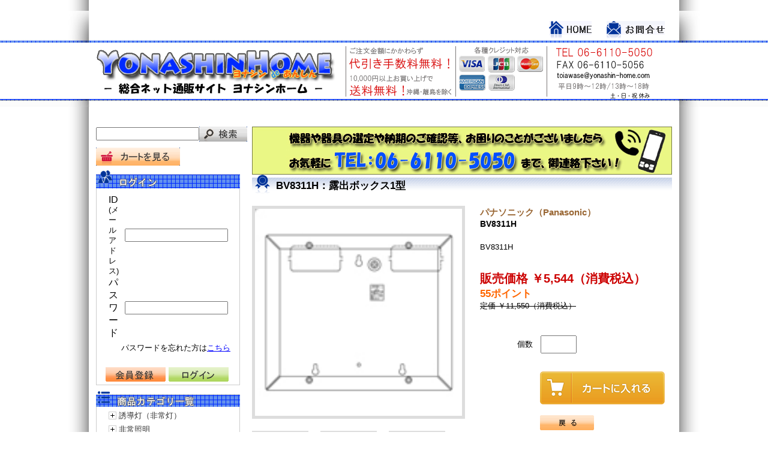

--- FILE ---
content_type: text/html; charset=UTF-8
request_url: https://yonashin-home.com/itemdetail.php?itemid=1200103007
body_size: 6674
content:
﻿﻿<!DOCTYPE html PUBLIC "-//W3C//DTD XHTML 1.0 Transitional//EN" "http://www.w3.org/TR/xhtml1/DTD/xhtml1-transitional.dtd">
<html xmlns="http://www.w3.org/1999/xhtml" lang="ja" xml:lang="ja">
<head>
  <meta http-equiv="Content-Type" content="text/html; charset=utf-8" />
  <title>パナソニック（Panasonic） BV8311H BV8311H：露出ボックス1型</title>
  <meta name="description" content="パナソニック（Panasonic） BV8311H BV8311H：露出ボックス1型,を激安価格で販売提供いたします。,ヨナシンホーム" /> 
  <meta name="Keywords" content="よなしんほーむ,よなしん,ヨナシン,誘導灯,電材,LED誘導灯,非常用照明,電線,照明,分電盤,モジュラジャック,コンセント,ケーブル,ヨシナンホーム,ヨシナン,ヨナシンホーム" /> 
  <meta name="Author" content="ヨナシンホーム" />
  <meta name="copyright" content="2011 ヨナシンホーム" />
  <meta name="ROBOTS" content="noindex" />
  <meta http-equiv="content-style-type" content="text/css" />
  <meta http-equiv="content-script-type" content="text/javascript" />
  <link href="css/common.css" rel="stylesheet" type="text/css" media="all" />
  <link href="css/jquery.fancybox-1.3.4.css" rel="stylesheet" type="text/css" media="screen,print" />

<script type="text/javascript"> 
    /*@cc_on _d=document;eval('var document=_d')@*/
</script>

  <script src="//ajax.googleapis.com/ajax/libs/jquery/1.6.1/jquery.min.js"></script>
  <script type="text/javascript" src="js/jquery.fancybox-1.3.4.pack.js" ></script>
  <script type="text/javascript" src="js/jquery.mousewheel-3.0.4.pack.js" ></script>
  <script type="text/javascript" src="js/jquery.cookie.js" ></script>
  <script type="text/javascript" src="js/bo_common.js"></script>

  <link href="images/common/favicon.ico" rel="shortcut icon" />

<script type="text/javascript">
$(function() {
    var showFlag = false;
    var topBtn = $('#page-top');    
    topBtn.css('bottom', '-100px');
    var showFlag = false;
    //スクロールが100に達したらボタン表示
    $(window).scroll(function () {
        if ($(this).scrollTop() > 100) {
            if (showFlag == false) {
                showFlag = true;
                topBtn.stop().animate({'bottom' : '20px'}, 200); 
            }
        } else {
            if (showFlag) {
                showFlag = false;
                topBtn.stop().animate({'bottom' : '-100px'}, 200); 
            }
        }
    });
    //スクロールしてトップ
    topBtn.click(function () {
        $('body,html').animate({
            scrollTop: 0
        }, 500);
        return false;
    });
});

</script>


<script>
  (function(i,s,o,g,r,a,m){i['GoogleAnalyticsObject']=r;i[r]=i[r]||function(){
  (i[r].q=i[r].q||[]).push(arguments)},i[r].l=1*new Date();a=s.createElement(o),
  m=s.getElementsByTagName(o)[0];a.async=1;a.src=g;m.parentNode.insertBefore(a,m)
  })(window,document,'script','//www.google-analytics.com/analytics.js','ga');

  ga('create', 'UA-2980097-3', 'auto');
  ga('send', 'pageview');

<!-- Googleアナリティクス2017.3.28 -->
  ga('create', 'UA-96328192-1', 'auto', {'name': 'myTracker'});
  ga('myTracker.send', 'pageview');

</script>

<!-- 次のタグを head 要素内または body 終了タグの直前に貼り付けてください -->
<script type="text/javascript" src="https://apis.google.com/js/plusone.js">
  {lang: 'ja'}
</script>
<script type="text/javascript">
  (function () {
    var tagjs = document.createElement("script");
    var s = document.getElementsByTagName("script")[0];
    tagjs.async = true;
    tagjs.src = "//s.yjtag.jp/tag.js#site=w88eiBI";
    s.parentNode.insertBefore(tagjs, s);
  }());
</script>
<noscript>
  <iframe src="//b.yjtag.jp/iframe?c=w88eiBI" width="1" height="1" frameborder="0" scrolling="no" marginheight="0" marginwidth="0"></iframe>
</noscript>



<!-- Yahoo Code for your Conversion Page In your html page, add the snippet and call
yahoo_report_conversion when someone clicks on the phone number link or button. -->
<script type="text/javascript">
    /* <![CDATA[ */
    yahoo_snippet_vars = function() {
        var w = window;
        w.yahoo_conversion_id = 1000236720;
        w.yahoo_conversion_label = "r6-ACPPkmmMQhd79wQM";
        w.yahoo_conversion_value = 0;
        w.yahoo_remarketing_only = false;
    }
    // IF YOU CHANGE THE CODE BELOW, THIS CONVERSION TAG MAY NOT WORK.
    yahoo_report_conversion = function(url) {
        yahoo_snippet_vars();
        window.yahoo_conversion_format = "3";
        window.yahoo_is_call = true;
        var opt = new Object();
        opt.onload_callback = function() {
            if (typeof(url) != 'undefined') {
                window.location = url;
            }
        }
        var conv_handler = window['yahoo_trackConversion'];
        if (typeof(conv_handler) == 'function') {
            conv_handler(opt);
        }
    }
    /* ]]> */
</script>
<script type="text/javascript"
        src="//s.yimg.jp/images/listing/tool/cv/conversion_async.js">
</script>

<!-- Google Tag Manager 20170629-->
<script>(function(w,d,s,l,i){w[l]=w[l]||[];w[l].push({'gtm.start':
new Date().getTime(),event:'gtm.js'});var f=d.getElementsByTagName(s)[0],
j=d.createElement(s),dl=l!='dataLayer'?'&l='+l:'';j.async=true;j.src=
'https://www.googletagmanager.com/gtm.js?id='+i+dl;f.parentNode.insertBefore(j,f);
})(window,document,'script','dataLayer','GTM-K7ZFVRD');</script>
<!-- End Google Tag Manager -->


</head>
<body>
<!-- Google Tag Manager (noscript) -->
<noscript><iframe src="https://www.googletagmanager.com/ns.html?id=GTM-K7ZFVRD"
height="0" width="0" style="display:none;visibility:hidden"></iframe></noscript>
<!-- End Google Tag Manager (noscript) -->

<div id="header">
  <div id="headerBox">
    <div id="hNavi" class="link">
      <ul>
        <li><a href="https://yonashin-home.com/">
         <img src="images/common/hnavi_home.gif" alt="HOME" /></a>
        </li>
        <li><a href="./inquiry.php">
          <img src="images/common/hnavi_contact.gif" alt="お問合せ" />
        </a></li>
      </ul>
    </div>
    <div id="logo">
      <img src="images/common/yonashin_top_logo_new.png" alt="ヨナシンホーム"  usemap="#toppage" >
      <map name="toppage">
      <area shape="rect" coords="1,1,415,99" href="https://yonashin-home.com/" alt="トップページ">
      <area shape="rect" coords="416,1,599,99" href="delivery.php" alt="配送について">
      <area shape="rect" coords="600,1,750,99" href="payment.php" alt="お支払い方法">
      <area shape="rect" coords="751,1,949,99" href="inquiry.php" alt="お問い合わせ">
　　　</map>
</div>
</div>
</div>

<div id="contents">
	
<div id="side">

<form action="./itemlist.php" method="get"><table>
<tr>
<td>
<input type="text" name="searchword" id="searchword" class="searchText" value="" />
</td>
<td>
<input id="searchBtn" type="submit" value="" />
</td>
</tr>
</table>
</form>
<div id="headerCartBtn">
<a href="./orderlist.php">
<img src="images/common/hnavi_cart_btn.gif" />
カートへ
</a>
</div>
<br />
<h2><img src="https://yonashin-home.com/images/common/side_login_title.gif" alt="ログイン" /></h2>
<div id="sideLogin">
	<form action="https://yonashin-home.com/webapps/modules/usermember/um_login.php" id="loginform" method="POST">
		<table>
			<tr>
				<th>ID<br /><span style="font-size:0.8em;">(メールアドレス)</span></th>
				<td><input type="text" name="useracc" id="useracc" value="" /></td>
			</tr>
			<tr>
				<th>パスワード</th>
				<td><input type="password" name="userpass" id="userpass" value="" /></td>
			</tr>
		</table>

		<p class="right">パスワードを忘れた方は<a href="forgotpass.php">こちら</a></p>

<br />
		<ul class="clearfix">
			<li>
				<a href="https://yonashin-home.com/webapps/modules/usermember/um_register.php"><input id="torokuBtn" type="button" value="" /></a>
			</li>
			<li class="last link">
				<input id="loginBtn" type="submit" value="" />
			</li>
		</ul>
	</form>
</div>
<script type="text/javascript">
$('#loginform').submit(function(){
    var err = 0;
    err += checkInputData("#useracc", $("#useracc").val());
    err += checkInputData("#userpass", $("#userpass").val());
    if(err > 0) {
        winAlert("アカウント情報を入力して下さい");
        return false;
    }
    return true;
});
$("#torokuBtn").click(function(){
    location.href = "https://yonashin-home.com/webapps/modules/usermember/um_register.php";
});
</script>
  <h2><img src="images/common/side_item_title.gif" alt="商品カテゴリー一覧" /></h2>
  <div id="sideCate">
    <div class="sideCateList" id="tagmn">
      <ul>
<li><img src="images/common/plus.gif" class="iconplus" onclick="insertTagTree('誘導灯（非常灯）', 'c871a57b5fb2e48e6ce82cef7c16c463');"/><a href="./itemlist.php?tag=誘導灯（非常灯）">誘導灯（非常灯）</a>&nbsp;<div id="c871a57b5fb2e48e6ce82cef7c16c463" class="tagidname" ><input type="hidden" id="tidc871a57b5fb2e48e6ce82cef7c16c463" value="誘導灯（非常灯）" /></div></li>
<li><img src="images/common/plus.gif" class="iconplus" onclick="insertTagTree('非常照明', '99e285c9e37aea82005d6b49b1e17f6a');"/><a href="./itemlist.php?tag=非常照明">非常照明</a>&nbsp;<div id="99e285c9e37aea82005d6b49b1e17f6a" class="tagidname" ><input type="hidden" id="tid99e285c9e37aea82005d6b49b1e17f6a" value="非常照明" /></div></li>
<li><img src="images/common/plus.gif" class="iconplus" onclick="insertTagTree('安全標識', 'fd4452842de332a442bc1f06e0937ad5');"/><a href="./itemlist.php?tag=安全標識">安全標識</a>&nbsp;<div id="fd4452842de332a442bc1f06e0937ad5" class="tagidname" ><input type="hidden" id="tidfd4452842de332a442bc1f06e0937ad5" value="安全標識" /></div></li>
<li><img src="images/common/plus.gif" class="iconplus" onclick="insertTagTree('自動火災報知設備', 'b6d38e35aa1b0870a59ec21f3fd14214');"/><a href="./itemlist.php?tag=自動火災報知設備">自動火災報知設備</a>&nbsp;<div id="b6d38e35aa1b0870a59ec21f3fd14214" class="tagidname" ><input type="hidden" id="tidb6d38e35aa1b0870a59ec21f3fd14214" value="自動火災報知設備" /></div></li>
<li><img src="images/common/plus.gif" class="iconplus" onclick="insertTagTree('住宅用火災警報器', '52811a29eae9509c20bd81cc18dd04d3');"/><a href="./itemlist.php?tag=住宅用火災警報器">住宅用火災警報器</a>&nbsp;<div id="52811a29eae9509c20bd81cc18dd04d3" class="tagidname" ><input type="hidden" id="tid52811a29eae9509c20bd81cc18dd04d3" value="住宅用火災警報器" /></div></li>
<li><img src="images/common/plus.gif" class="iconplus" onclick="insertTagTree('分電盤', '14e64fc0ad4651022b07b2ae80718e50');"/><a href="./itemlist.php?tag=分電盤">分電盤</a>&nbsp;<div id="14e64fc0ad4651022b07b2ae80718e50" class="tagidname" ><input type="hidden" id="tid14e64fc0ad4651022b07b2ae80718e50" value="分電盤" /></div></li>
<li><img src="images/common/plus.gif" class="iconplus" onclick="insertTagTree('電設資材', 'db17acab851e6956d6c8a122c8fc5404');"/><a href="./itemlist.php?tag=電設資材">電設資材</a>&nbsp;<div id="db17acab851e6956d6c8a122c8fc5404" class="tagidname" ><input type="hidden" id="tiddb17acab851e6956d6c8a122c8fc5404" value="電設資材" /></div></li>
<li><img src="images/common/plus.gif" class="iconplus" onclick="insertTagTree('電線・ケーブル', 'fcc12ecf06d1b4633bee59a810f23c4d');"/><a href="./itemlist.php?tag=電線・ケーブル">電線・ケーブル</a>&nbsp;<div id="fcc12ecf06d1b4633bee59a810f23c4d" class="tagidname" ><input type="hidden" id="tidfcc12ecf06d1b4633bee59a810f23c4d" value="電線・ケーブル" /></div></li>
<li><img src="images/common/plus.gif" class="iconplus" onclick="insertTagTree('配線モール類（マサル工業etc', '3efe3ebb36d6cb2673a6fd4442186e9f');"/><a href="./itemlist.php?tag=配線モール類（マサル工業etc">配線モール類（マサル工業etc</a>&nbsp;<div id="3efe3ebb36d6cb2673a6fd4442186e9f" class="tagidname" ><input type="hidden" id="tid3efe3ebb36d6cb2673a6fd4442186e9f" value="配線モール類（マサル工業etc" /></div></li>
<li><img src="images/common/plus.gif" class="iconplus" onclick="insertTagTree('電気資材', '1db697bcdaed5e92242996310688da42');"/><a href="./itemlist.php?tag=電気資材">電気資材</a>&nbsp;<div id="1db697bcdaed5e92242996310688da42" class="tagidname" ><input type="hidden" id="tid1db697bcdaed5e92242996310688da42" value="電気資材" /></div></li>
<li><img src="images/common/plus.gif" class="iconplus" onclick="insertTagTree('日東工業（NITO）製品', 'd16b4b378c55eac1e543bb5b8522c598');"/><a href="./itemlist.php?tag=日東工業（NITO）製品">日東工業（NITO）製品</a>&nbsp;<div id="d16b4b378c55eac1e543bb5b8522c598" class="tagidname" ><input type="hidden" id="tidd16b4b378c55eac1e543bb5b8522c598" value="日東工業（NITO）製品" /></div></li>
<li><img src="images/common/plus.gif" class="iconplus" onclick="insertTagTree('照明器具', '6f95d26e42ce7d07ece3f82687733d10');"/><a href="./itemlist.php?tag=照明器具">照明器具</a>&nbsp;<div id="6f95d26e42ce7d07ece3f82687733d10" class="tagidname" ><input type="hidden" id="tid6f95d26e42ce7d07ece3f82687733d10" value="照明器具" /></div></li>
<li><img src="images/common/plus.gif" class="iconplus" onclick="insertTagTree('空調・換気扇', '778283328945078d793b4508f8970548');"/><a href="./itemlist.php?tag=空調・換気扇">空調・換気扇</a>&nbsp;<div id="778283328945078d793b4508f8970548" class="tagidname" ><input type="hidden" id="tid778283328945078d793b4508f8970548" value="空調・換気扇" /></div></li>
<li><img src="images/common/plus.gif" class="iconplus" onclick="insertTagTree('換気部材（ユニックスなど', 'bfdc637647d29129b3a98d058e877c56');"/><a href="./itemlist.php?tag=換気部材（ユニックスなど">換気部材（ユニックスなど</a>&nbsp;<div id="bfdc637647d29129b3a98d058e877c56" class="tagidname" ><input type="hidden" id="tidbfdc637647d29129b3a98d058e877c56" value="換気部材（ユニックスなど" /></div></li>
<li><img src="images/common/minus.gif" class="iconminus" /><a href="./itemlist.php?tag=内外電機製品">内外電機製品</a>&nbsp;<div id="3161e12db0d95b50393c935cf332e1ab" class="tagidname" ><input type="hidden" id="tid3161e12db0d95b50393c935cf332e1ab" value="内外電機製品" /></div></li>
<li><img src="images/common/plus.gif" class="iconplus" onclick="insertTagTree('ビジネスホン', 'fb5bd8c88f6db2d4df8f8ca3c178fa49');"/><a href="./itemlist.php?tag=ビジネスホン">ビジネスホン</a>&nbsp;<div id="fb5bd8c88f6db2d4df8f8ca3c178fa49" class="tagidname" ><input type="hidden" id="tidfb5bd8c88f6db2d4df8f8ca3c178fa49" value="ビジネスホン" /></div></li>
<li><img src="images/common/plus.gif" class="iconplus" onclick="insertTagTree('通信関連', '08a919a9d9e7c03e1078077794047ed1');"/><a href="./itemlist.php?tag=通信関連">通信関連</a>&nbsp;<div id="08a919a9d9e7c03e1078077794047ed1" class="tagidname" ><input type="hidden" id="tid08a919a9d9e7c03e1078077794047ed1" value="通信関連" /></div></li>
<li><img src="images/common/plus.gif" class="iconplus" onclick="insertTagTree('タカコム（TAKACOM）製品', '4ac717fb53d6f9d2f6fd3894c920fe89');"/><a href="./itemlist.php?tag=タカコム（TAKACOM）製品">タカコム（TAKACOM）製品</a>&nbsp;<div id="4ac717fb53d6f9d2f6fd3894c920fe89" class="tagidname" ><input type="hidden" id="tid4ac717fb53d6f9d2f6fd3894c920fe89" value="タカコム（TAKACOM）製品" /></div></li>
<li><img src="images/common/plus.gif" class="iconplus" onclick="insertTagTree('ドアホン', 'e53d4f693144a490d4be0644c08c3c40');"/><a href="./itemlist.php?tag=ドアホン">ドアホン</a>&nbsp;<div id="e53d4f693144a490d4be0644c08c3c40" class="tagidname" ><input type="hidden" id="tide53d4f693144a490d4be0644c08c3c40" value="ドアホン" /></div></li>
<li><img src="images/common/plus.gif" class="iconplus" onclick="insertTagTree('ネットワークカメラ・監視カメラ', 'e06944529840a92df57db8ff181f934d');"/><a href="./itemlist.php?tag=ネットワークカメラ・監視カメラ">ネットワークカメラ・監視カメラ</a>&nbsp;<div id="e06944529840a92df57db8ff181f934d" class="tagidname" ><input type="hidden" id="tide06944529840a92df57db8ff181f934d" value="ネットワークカメラ・監視カメラ" /></div></li>
</ul>

    </div>
  </div>

</div>
<script type="text/javascript">
/**
 * 
 */
$(document).ready(function(){
viewDefaultTagTree();
});
</script>
	
	<div id="main">
<p>
<a href="tel:0661105050" onclick="goog_report_conversion('tel:0661105050');yahoo_report_conversion(undefined);return false;"><img src="images/odenwa2.jpg" alt="お困りの際はお電話下さい！"></a>
</p>

<div id="itemBox">
        <h1>BV8311H：露出ボックス1型</h1>
        <div id="itemL">
            <div id="itemImg"><a id="simg0" class="iteiimg" rel="group1" href="https://yonashin-home.com/img-bousaikantiki/BV8311H.jpg"><img src="https://yonashin-home.com/img-bousaikantiki/BV8311H.jpg" alt="商品イメージ" width="345"/></a></div>
            <ul class="clearfix">
                <li id="thumImg01"><a id="simg1" class="iteiimg" rel="group1" href="https://yonashin-home.com/img-bousaikantiki/BV8311H-s.jpg"><img src="https://yonashin-home.com/img-bousaikantiki/BV8311H-s.jpg"  height="90px"  alt="商品イメージ1" /></a></li>
                <li id="thumImg02"><a id="simg2" class="iteiimg" rel="group1" href="./images/no image_s.gif"><img src="./images/no image_s.gif"  alt="商品イメージ2" /></a></li>
                <li id="thumImg03"><a id="simg3" class="iteiimg" rel="group1" href="./images/no image_s.gif"><img src="./images/no image_s.gif"  alt="商品イメージ3" /></a></li>
            </ul>
        </div>
        <div id="itemR">
            <p class="brand">パナソニック（Panasonic）</p>
            <p class="hinban">BV8311H</p>
            <p class="comment">
BV8311H
</p>
            <span class="kakaku">販売価格 ￥5,544（消費税込）</span><br /><span class="point">55ポイント</span><br /><span class="teika">定価 ￥11,550（消費税込）</span>
            <form id="itemform1200103007" action="" method="POST">
            <div id="itemKosuu" >個数　<input type="text" id="piece1200103007" name="piece1200103007" value="" /></div>
            <div id="itemForm">
                <input class="itemCartBtn" id="orderpb1200103007" type="button" value=""  /><br />
                <!-- <input class="itemBackBtn" type="button" id="back" value="戻る" onClick="location.href='./itemlist.php?page=1'"> -->
                <input class="itemBackBtn" type="button" id="back" value="戻る" onClick="history.back();">
                <input type="hidden" id="itemid" name="itemid" value="1200103007">
            </div>
                </form>
                <br /><span style="font-size: 1.2em;color: #ff0000;">※この商品の取付には電気工事が必要です。</span>&nbsp;&nbsp;<br />
        </div>
</div>
<script type="text/javascript">
$(document).ready(function() {
    $("a#simg0").fancybox();
    $("a#simg1").fancybox();
    $("a#simg2").fancybox();
    $("a#simg3").fancybox();
    $("a.iteiimg").fancybox();
});

$("#estimatepb1200103007").click(function(){
    var err=0;
	//
	$("#piece1200103007").val(double2singlecode($("#piece1200103007").val()));
	//
    err += checkInputData("#piece1200103007", $("#piece1200103007").val());
    err += checkNumeric("#piece1200103007", $("#piece1200103007").val());
    if(err>0) {
        winAlert("正しく半角にて個数を入力して下さい");
    } else {
        $("#itemform1200103007").attr("action", "./webapps/modules/order/order_put_cart.php?type=e");
        $("#itemform1200103007").submit();
    }
});

$("#orderpb1200103007").click(function(){
    var err=0;
    err += checkInputData("#piece1200103007", $("#piece1200103007").val());
    err += checkNumeric("#piece1200103007", $("#piece1200103007").val());
    if(err>0) {
        winAlert("正しく半角にて個数を入力して下さい");
    } else {
        $("#itemform1200103007").attr("action", "./webapps/modules/order/order_put_cart.php?type=o");
        $("#itemform1200103007").submit();
    }
});
</script><br />



		<!--
		<div id="kanrenCateBox">	
			<h3 class="bg">関連するカテゴリ</h3>
			<ul class="clearfix">
				<li><a href="#">洋風シーリングライト</a></li>
				<li><a href="#">洋風ダウンライト</a></li>
				<li><a href="#">洋風ブラケット</a></li>
				<li><a href="#">和風シーリングライト</a></li>
				<li><a href="#">洋風ペンダント</a></li>
				<li><a href="#">洋風スタンド</a></li>
			</ul>
		</div>--><!--//#kanrenCateBox-->
		

	</div><!--//#main-->
	
</div><!--//#contents-->


<div id="footer"> 
  <div id="footerBox"> 
    <p id="copy">copyright&copy; 2011 ヨナシンホーム All Rights Reserved.(運営会社 株式会社fuel【フューエル】)</p>
    <div id="fNavi">
      <ul>
        <li><a href="./commerce.php">特定商取引法に基づく表記</a></li>
        <li><a href="./payment.php">お支払い方法</a></li>
        <li><a href="./delivery.php">配送について</a></li>
        <li><a href="./privacy.php">プライバシーポリシー</a></li>
        <li><a href="https://www.yonashin-home.net" target="_blank">新サイト</a></li>
        <li><a href="https://www.yonashin-home.net/blog" target="_blank">情報ブログ</a></li>
      </ul>
    </div>
<p id="page-top"><a href="#wrap">PAGE TOP</a></p>
  </div>
</div>

<!-- Yahoo Code for your Target List -->
<script type="text/javascript">
/* <![CDATA[ */
var yahoo_ss_retargeting_id = 1000236720;
var yahoo_sstag_custom_params = window.yahoo_sstag_params;
var yahoo_ss_retargeting = true;
/* ]]> */
</script>
<script type="text/javascript" src="//s.yimg.jp/images/listing/tool/cv/conversion.js">
</script>
<noscript>
<div style="display:inline;">
<img height="1" width="1" style="border-style:none;" alt="" src="//b97.yahoo.co.jp/pagead/conversion/1000236720/?guid=ON&script=0&disvt=false"/>
</div>
</noscript>
</body>
</html>
<!-- -->

--- FILE ---
content_type: text/css
request_url: https://yonashin-home.com/css/common.css
body_size: 5360
content:
@media screen and (min-width: 641px){
@charset "utf-8";

/* *****************************************
/*+  リセット・基本セッティング  +**********
/***************************************** */

* {
	margin: 0;
	padding: 0;
}
html, body {
	background:url(../images/common/contents_bg.jpg) repeat-y center;
	height: 100%;
	color: #000;
        width:100%;
	text-align: center;
        -webkit-text-size-adjust: 100%;
}
@media screen and (max-width: 380px){
　img {
　　width:100%;
　}
  body{
    width:100%;
  }
}
body,
input,
select,
textarea {
	font: 13px/1.4 "ヒラギノ角ゴ Pro W3", "Hiragino Kaku Godthic Pro W3", HiraKakuPro-W3, Osaka, "ＭＳ Ｐゴシック", sans-serif;
}
html {
	overflow-y: scroll;
}
img {
	border: none;
	vertical-align: bottom;
}
table {
	border-collapse:collapse;
}
th {
	text-align: left;
	vertical-align: top;
	font-weight: 400;
}
h1, h2, h3, h4, h5, h6 {
	font-size: 100%;
	font-weight: 400;
	line-height:1.0;
}
ul, ol {
	list-style-type: none;/**/
}
em,
strong,
address {
	font-weight: 400;
	font-style: normal;
}
a {
	outline: none;
	color: #00f;
	text-decoration: underline;
}
a:hover {
	color: #00f;
	text-decoration:none;
}
a:visited {
	color: #636;
	text-decoration:none;
}
#sideCate a {
	outline: none;
	color: #333;
	text-decoration: none;
}
#sideCate a:hover {
	color: #333;
    background-color: #cccccc;
	text-decoration: none;
}
#sideCate a:visited {
	color: #333;
	text-decoration: none;
}
/* #right_contents .center, #popup_contents .center {*/
.center {
	text-align: center;
	padding-left: 3px;
}
/*#right_contents .right, #popup_contents .right {*/
.right {
	text-align: right;
	padding-right: 5px;
}
/*#right_contents .left, #popup_contents .left {*/
.left {
	text-align: left;
	padding-left: 5px;
}
.strong {
    font-weight: bold;
}

/* CLEARFIX
-----------------------------------------------------------*/
.clearfix:after {
	content: ".";
	display: block;
	height: 0px;
	clear: both;
	visibility: hidden;
    overflow: hidden;
}
.clearfix {
	display: inline-block;/*IE7・Mac版IE向け */
    overflow: hidden;
}
.clearfix {
	display: block;/*Opera、Safari向け */
    overflow: hidden;
}
.clear {
	clear:both;
    overflow: hidden;
}

/* 透過用
----------------------------------------------------------*/
* html .iepngfix {
behavior: expression(IEPNGFIX.fix(this));
}

/* 画像リンクのhover
----------------------------------------------------------*/
.link a:hover img{
/*モダンブラウザ用*/
opacity:0.7;
/*IE7以下用*/
filter:alpha(opacity=70);
/*IE8用*/
-ms-filter:"alpha(opacity=85)";
}


/* *****************************************
/*+  共通  +********************************
/***************************************** */
/* 全体
----------------------------------------------------------*/

#page-top {
    position: fixed;
    bottom: 20px;
    right: 20px;
    font-size: 77%;
}
#page-top a {
    background: #666;
    text-decoration: none;
    color: #fff;
    width: 100px;
    padding: 30px 0;
    text-align: center;
    display: block;
    border-radius: 5px;
}
#page-top a:hover {
    text-decoration: none;
    background: #999;
}



.midashi {
    text-align: center;
    font-size: 200%;
    font-weight: bold;
    background: #FCC;
    padding: 5px;
    margin-bottom: 10px;
}
h2 {
}
h3 {
	margin-bottom:10px;
	padding:2px 0 5px 5px;
	border-bottom:1px solid #0066FF;
	border-left:4px solid #0066FF;
	font-size:131%;
    font-weight: bold;
}
h3.bg {
	margin-bottom:10px;
	padding:5px 0 5px 10px;
	border:none;
	background:url(../images/common/text_bg.jpg) repeat-x top;
	font-weight:bold;
	font-size:117%;
}
h4 {
	padding:5px 10px 20px 10px;
	background:url(../images/common/text_bg.jpg) repeat-x top;
	font-size:140%;
        font-weight: bold;
}
h5 {
        border-left: 5px #99F solid;
        border-bottom: 1px #99F solid;
        font-size:120%;
        padding-left: 5px;
        padding-bottom: 1px;
        line-height: 1.5em;
        margin: 3px;
        width: 80%;
        font-weight: bold;
}
h6 {
        border-left: 5px #ddf solid;
        border-bottom: 1px #ddf solid;
        font-weight:bold;;
        font-size:110%;
        padding-left: 5px;
        padding-bottom: 1px;
        line-height: 1.5em;
        margin: 10px;
        width: 90%;
}



/* header
----------------------------------------------------------*/
#header {
	padding:0 0 10px 0;
	background:url(../images/common/header_bg.jpg) no-repeat center top;
}

/* headerBox
----------------------------------------------------------*/
#headerBox {
	margin:0 auto;
	position:relative;
	width:980px;
text-align: left;
}

/* hNavi
----------------------------------------------------------*/
#hNavi {
	padding:17px 17px 0 740px;

}
#hNavi:after {
	content: ".";
	display: block;
	height: 0px;
	clear: both;
	visibility: hidden;
    overflow: hidden;
}
#hNavi {
	display: inline-block;/*IE7・Mac版IE向け */
}
#hNavi {
	display: block;/*Opera、Safari向け */
}
#hNavi li {
	padding:0 0 0 25px;
	float:left;
}

/* logo
----------------------------------------------------------*/
#logo {
	padding:4px 0 0 10px;
}

/* 検索
----------------------------------------------------------*/
#headerSearch {
	position:relative;
	top:10px;
	left:190px;
}
#headerSearch input.searchText {
	margin:0 10px 0 0;
	border:1px solid #ccc;
	width:150px;
	height:25px;
}

/* 検索ボタンホバー */
#searchBtn {
    display:block;
    width:80px;
    height:25px;
    padding:0;
    border:0;
    background:url(../images/common/header_search_btn.gif) no-repeat left top;
    text-indent:-9898px;
    font-size: 0px;
    line-height: 0px;
    cursor:pointer;
}
#searchBtn:hover,
#searchBtn:focus {
    background-position:left -25px;
}

/* カート見る
----------------------------------------------------------*/
#headerCartBtn {
    position:relative;
    top:10px;
    display:block;
    width:140px;
    height:30px;
    padding:0;
    border:0;
    background:url(../images/common/hnavi_cart_btn.gif) no-repeat left top;
/*    text-indent:-9898px; */
    overflow: hidden;
    font-size: 0px;
    line-height: 0px;
    cursor:pointer;
}

#headerCartBtn:hover {
    background-position:left -30px;
}
/*
#headerCartBtn:focus {
    background-position:left -30px;
}
*/

/* contents
----------------------------------------------------------*/
#contents {
	margin:0 auto;
	padding:15px 0 10px 0;
	width:960px;
text-align: left;

}
#contents:after {
	content: ".";
	display: block;
	height: 0px;
	clear: both;
	visibility: hidden;
    overflow: hidden;
}
#contents {
	display: inline-block;/*IE7・Mac版IE向け */
}
#contents {
	display: block;/*Opera、Safari向け */
}


/* side
----------------------------------------------------------*/
#side {
	float:left;
	width:240px;
}

/* ログイン
----------------------------------------------------------*/
#sideLogin {
}
#sideLogin {
	margin-bottom:10px;
	padding:10px 15px 5px 15px;
	border-bottom:1px solid #ccc;
	border-left:1px solid #ccc;
	border-right:1px solid #ccc;
}
#sideLogin th {
	padding:0 5px;
	width:70px;
}
#sideLogin td {
	padding:0 5px;
}
#sideLogin p.right {
	padding:5px 0;
	text-align:right;
}
#sideLogin li {
	padding:0 5px 0 0;
	float:left;
}
#sideLogin li.last {
	padding:0;
}
#sideLogin p#message {
	padding:0 0 0 0;
}
#sideLogin span#name {
	font-weight:bold;
}

/* ログインボタンホバー */
#loginBtn {
    display:block;
    width:100px;
    height:24px;
    padding:0;
    border:0;
    background:url(../images/common/login_btn.gif) no-repeat left top;
    text-indent:-9898px;
    font-size: 0px;
    line-height: 0px;
    cursor:pointer;
}
#loginBtn:hover,
#loginBtn:focus {
    background-position:left -24px;
}
/* ログアウトボタンホバー */
#logoutBtn {
    display:block;
    width:100px;
    height:24px;
    padding:0;
    border:0;
    background:url(../images/common/logout_btn.gif) no-repeat left top;
    text-indent:-9898px;
    font-size: 0px;
    line-height: 0px;
    cursor:pointer;
}
#logoutBtn:hover,
#logoutBtn:focus {
    background-position:left -24px;
}

/* 会員登録ボタンホバー */
#torokuBtn {
    display:block;
    width:100px;
    height:24px;
    padding:0;
    border:0;
    background:url(../images/common/toroku_btn.gif) no-repeat left top;
    text-indent:-9898px;
    font-size: 0px;
    line-height: 0px;
    cursor:pointer;
}
#torokuBtn:hover,
#torokuBtn:focus {
    background-position:left -24px;
}

/* マイページボタンホバー */
#mypageBtn {
    display:block;
    width:100px;
    height:24px;
    padding:0;
    border:0;
    background:url(../images/common/mypage_btn.gif) no-repeat left top;
    text-indent:-9898px;
    font-size: 0px;
    line-height: 0px;
    cursor:pointer;
}
#mypageBtn:hover,
#mypageBtn:focus {
    background-position:left -24px;
}


/* 商品カテゴリ一覧
----------------------------------------------------------*/
#sideCate {
	margin-bottom:5px;
	padding:1px 10px 15px 5px;
	border-bottom:1px solid #ccc;
	border-left:1px solid #ccc;
	border-right:1px solid #ccc;
}
.sideCateList {
	padding:0 0 1px 0;
}
.sideCateList img.icon {
	padding:0 4px 3px 0;
	vertical-align: middle;
    cursor:pointer;
}
.sideCateList img.iconplus {
	padding:0 4px 3px 0;
	vertical-align: middle;
    cursor:pointer;
}
.sideCateList img.iconminus {
	padding:0 4px 3px 0;
	vertical-align: middle;
}
.sideCateList ul {
	padding:0 0 0 0;
}
.sideCateList li {
	padding:5px 0 0 15px;
}

/* 売上げランキング
----------------------------------------------------------*/
#sideRanking {
	margin-bottom:10px;
	padding:10px 15px 5px 15px;
	border-bottom:1px solid #ccc;
	border-left:1px solid #ccc;
	border-right:1px solid #ccc;
}
#sideRanking ul:after {
	content: ".";
	display: block;
	height: 0px;
	clear: both;
	visibility: hidden;
    overflow: hidden;
}
#sideRanking ul {
	display: inline-block;/*IE7・Mac版IE向け */
}
#sideRanking ul {
	display: block;/*Opera、Safari向け */
}

#sideRanking li {
	clear:both;
    overflow: hidden;
}
#sideRanking .no {
	padding:0 10px 0 0;
	float:left;
}
#sideRanking .name {
	padding:0 0 10px 0;
	float:right;
	width:155px;
	text-align:left;
}

/* パンくずリスト
----------------------------------------------------------*/
#panList {
	padding:5px 0 10px 0;
}
#panList:after {
	content: ".";
	display: block;
	height: 0px;
	clear: both;
	visibility: hidden;
    overflow: hidden;
}
#panList {
	display: inline-block;/*IE7・Mac版IE向け */
}
#panList {
	display: block;/*Opera、Safari向け */
}
#panList li {
	padding:0 5px 0 0;
	float:left;
}


/* main
----------------------------------------------------------*/
#main {
	float:right;
	width:700px;
}
#main2 {
	float:left;
	width:700px;
    padding-left: 10px;
}

.gmo p{
	margin: 10px;
}

.fiveBox {
	padding:0 0 20px 17px;
	float:left;
	width: 95px;
    height: 100px;
	text-align:center;
        display: block;
        font-size: 0.9em;
}
.fiveBox a img {
	border:2px solid #999;
}
.fiveBox a:hover img {
	border:2px solid #0066FF;
}


/* おすすめ商品 */
#osusumeBox {
	margin-bottom:20px;
	padding:10px 10px 0 0;
	border-bottom:1px solid #ccc;
	border-left:1px solid #ccc;
	border-right:1px solid #ccc;
}
#osusumeBox li {
	padding:0 0 10px 10px;
	float:left;
}

/* 商品カテゴリ */
#cateBox {
	margin-bottom:20px;
	padding:10px 10px 0 10px;
	border-bottom:1px solid #ccc;
	border-left:1px solid #ccc;
	border-right:1px solid #ccc;
}

/* 最新ニュース */
#newsBox {
	margin-bottom:20px;
	padding:10px 10px 5px 10px;
	border-bottom:1px solid #ccc;
	border-left:1px solid #ccc;
	border-right:1px solid #ccc;
	position:relative;
}
#backnumberLink {
	position:absolute;
	top:-15px;
	left:590px;
}


#newsBox ul:after {
	content: ".";
	display: block;
	height: 0px;
	clear: both;
	visibility: hidden;
    overflow: hidden;
}
#newsBox ul {
	display: inline-block;/*IE7・Mac版IE向け */
}
#newsBox ul {
	display: block;/*Opera、Safari向け */
}

#newsBox li {
	clear:both;
    overflow: hidden;
}
#newsBox .date {
	padding:0 10px 0 0;
	float:left;
}
#newsBox .title {
	padding:0 0 5px 0;
	float:right;
	width:600px;
	text-align:left;
}

/* 畳タブ */
#tatamiTab {
	padding:0 0 20px 0;
}
#tatamiTab:after {
	content: ".";
	display: block;
	height: 0px;
	clear: both;
	visibility: hidden;
    overflow: hidden;
}
#tatamiTab {
	display: inline-block;/*IE7・Mac版IE向け */
}
#tatamiTab {
	display: block;/*Opera、Safari向け */
}
#tatamiTab li {
	float:left;
}

/* 畳タブのホバー */
#tatamiTab a {
    display:block;
    width:140px;
    height:30px;
    padding:0;
    border:0;
    cursor:pointer;
    background:url(../images/common/tab_btn.gif) no-repeat left top;
	text-decoration:none;
	color:#222;
	text-align:center;
	line-height:230%;
}
#tatamiTab a:hover {
	background-position:left -30px;
	text-decoration:none;
	color:#fff;
}
/* タブメニューブロック */
#tagTab {
	padding:0 0 20px 0;
}
#tagTab:after {
	content: ".";
	display: block;
	height: 0px;
	clear: both;
	visibility: hidden;
    overflow: hidden;
}
#tagTab {
	display: inline-block;/*IE7・Mac版IE向け */
}
#tagTab {
	display: block;/*Opera、Safari向け */
}
#tagTab li {
	float:left;
}

/* 畳タブのホバー */
#tagTab a {
    display:block;
    width:170px;
    height:30px;
    padding:0;
    border:0;
    cursor:pointer;
    background:url(../images/common/tab_btn.gif) no-repeat left top;
	text-decoration:none;
	color:#222;
	text-align:center;
	line-height:230%;
}
#tagTab a:hover {
	background-position:left -30px;
	text-decoration:none;
	color:#fff;
}

#tagName {
    font-size: 1.4em;
    font-weight: bold;
}

/* resultBg
-----------------------------------------------------------*/
#resultBg {
	padding:5px 10px 20px 10px;
	background:url(../images/common/text_bg.jpg) repeat-x top;
	font-size:107%;
}
#resultBg span#resultText {
	padding:0 10px;
}

/* 検索結果商品
-----------------------------------------------------------*/
.resultBox {
	margin-bottom:10px;
	padding:0 0 10px 0;
	border-bottom:1px solid #999;
}
.resultBox:after {
	content: ".";
	display: block;
	height: 0px;
	clear: both;
	visibility: hidden;
    overflow: hidden;
}
.resultBox {
	display: inline-block;/*IE7・Mac版IE向け */
}
.resultBox {
	display: block;/*Opera、Safari向け */
}
.resultNo {
	font-weight:bold;
}

/* サムネイル */
.resultImg {
	float:left;
	width:120px;
	text-align:center;
}
.resultImg a:hover img{
/*モダンブラウザ用*/
opacity:0.7;
/*IE7以下用*/
filter:alpha(opacity=70);
/*IE8用*/
-ms-filter:"alpha(opacity=85)";
}

.resultImg a img {
	border:2px solid #999;
}
.resultImg a:hover img {
	border:2px solid #0066FF;
}

/* 商品詳細 */
.resultText {
	float:left;
	width:390px;
}
.resultText p {
	line-height:110%;
}
.resultText .item a {
	font-weight:bold;
}
.resultText .brand {
	font-weight:bold;
	color:#996633;
}
.resultText .hinban {
}
.resultText .teika {
	color:#000000;
}
.resultText .kakaku {
	font-weight:bold;
	color:#CC0000;
}
.resultText .point {
	font-weight:bold;
	color:#FF6600;
}
/* 個数 */
.resultKosuu {
	float:right;

	text-align:center;
	width:100px;
}
.resultKosuu input {
	width:50px;
}

/* ボタン */
.resultBtn {
	float:right;
}

/* 見積り依頼ボタンホバー */
.resultMitsumoriBtn {
    display:block;
    width:90px;
    height:25px;
    padding:0;
    border:0;
    background:url(../images/common/mitsumori_btn.gif) no-repeat left top;
    text-indent:-9898px;
    font-size: 0px;
    line-height: 0px;
    cursor:pointer;
}
.resultMitsumoriBtn:hover,
.resultMitsumoriBtn:focus {
    background-position:left -25px;
}
input.resultMitsumoriBtn {
	margin-bottom:5px;
}

/* カートに入れるボタンホバー */
.resultCartBtn {
    display:block;
    width:90px;
    height:25px;
    padding:0;
    border:0;
    background:url(../images/common/cart_btn.gif) no-repeat left top;
    text-indent:-9898px;
    font-size: 0px;
    line-height: 0px;
    cursor:pointer;
}
.resultCartBtn:hover,
.resultCartBtn:focus {
    background-position:left -25px;
}


/* 商品詳細
-----------------------------------------------------------*/
#itemBox {
	padding:0 0 20px 0;
}
#itemBox:after {
	content: ".";
	display: block;
	height: 0px;
	clear: both;
	visibility: hidden;
    overflow: hidden;
}
#itemBox {
	display: inline-block;/*IE7・Mac版IE向け */
}
#itemBox {
	display: block;/*Opera、Safari向け */
}
#itemBox h2 {
	margin-bottom:20px;
	padding:10px 0 5px 40px;
	background:url(../images/common/item_title_bg.gif) no-repeat;
	font-weight:bold;
	font-size:131%;
}
#itemBox h1 {
	margin-bottom:20px;
	padding:10px 0 5px 40px;
	background:url(../images/common/item_title_bg.gif) no-repeat;
	font-weight:bold;
	font-size:131%;
}

/* 画像 */
#itemL {
	float:left;
	width:345px;
}
#itemBox #itemImg {
	padding:0 0 20px 0;
}
#itemBox #itemImg img {
        border: 5px #dddddd solid;
}
#itemBox #itemL li {
	padding:0 20px 0 0;
	float:left;
}
/* サムネイル画像1 */
#itemBox #itemL li#thumImg01 img {
    border: 2px #dddddd solid;
}
/* サムネイル画像2 */
#itemBox #itemL li#thumImg02 img {
    border: 2px #dddddd solid;
}
/* サムネイル画像3 */
#itemBox #itemL li#thumImg03 img {
    border: 2px #dddddd solid;
}

/* 仕様 */
#itemR {
	float:right;
	width:320px;
}
#itemBox .brand {
	font-weight:bold;
	color:#996633;
	font-size:116%;
}
#itemBox .hinban {
	padding:0 0 20px 0;
	font-size:108%;
    font-weight: bold;
}
#itemBox .comment {
	padding:0 0 30px 0;
}
#itemBox .teika {
	padding:0 0 20px 0;
	color:#000000;
	font-size:100%;
　　　　
}

span.teika{
text-decoration: line-through;
}

#itemBox .kakaku {
	padding:0 0 20px 0;
	font-weight:bold;
	color:#CC0000;
	font-size:150%;
}
#itemBox .point {
	padding:0 0 20px 0;
	font-weight:bold;
	color:#FF6600;
	font-size:131%;
}
#itemKosuu {
	padding:40px 0 0 62px;
}
#itemKosuu input {
	width:60px;
        height:2.3em;
}
#itemForm {
	padding:30px 0 0 100px;
}
.itemMitsumoriBtn {
}

/* 見積り依頼ボタンホバー */
.itemMitsumoriBtn {
    display:block;
    width:90px;
    height:25px;
    padding:0;
    border:0;
    background:url(../images/common/mitsumori_btn.gif) no-repeat left top;
    text-indent:-9898px;
    font-size: 0px;
    line-height: 0px;
    cursor:pointer;
}
.itemMitsumoriBtn:hover,
.itemMitsumoriBtn:focus {
    background-position:left -25px;
}
input.itemMitsumoriBtn {
	margin-bottom:5px;
}

/* カートに入れる */
.itemCartBtn {
    display:block;
    width:208px;
    height:55px;
    padding:0;
    border:0;
    background:url(../images/common/cart_in.png) no-repeat left top;
    text-indent:-9898px;
    font-size: 0px;
    line-height: 0px;
    cursor:pointer;
}
.itemCartBtn:hover,
.itemCartBtn:focus {
    background-position:left -55px;
}

/* 戻る */
.itemBackBtn {
    display:block;
    width:90px;
    height:25px;
    padding:0;
    border:0;
    background:url(../images/common/back_btn.gif) no-repeat left top;
    text-indent:-9898px;
    font-size: 0px;
    line-height: 0px;
    cursor:pointer;
}
.itemBackBtn:hover,
.itemBackBtn:focus {
    background-position:left -25px;
}

/* PDF資料へ */
.itemPdfBtn {
    display:block;
    width:90px;
    height:25px;
    padding:0;
    border:0;
    background:url(../images/common/pdfdata_btn.gif) no-repeat left top;
    text-indent:-9898px;
    font-size: 0px;
    line-height: 0px;
    cursor:pointer;
float: right;
margin-right: 30px;
}
.itemPdfBtn:hover,
.itemPdfBtn:focus {
    background-position:left -25px;
}
/* PDF資料へ */
.itemPdfBtn2 {
    display:block;
    width:90px;
    height:25px;
    padding:0;
    border:0;
    background:url(../images/common/pdfdata_btn2.gif) no-repeat left top;
    text-indent:-9898px;
    font-size: 0px;
    line-height: 0px;
    cursor:pointer;
float: right;
margin-right: 10px;
}
.itemPdfBtn2:hover,
.itemPdfBtn2:focus {
    background-position:left -25px;
}


/* 関連する商品
-----------------------------------------------------------*/
#kanrenItem {
}
#kanrenItem a img {
	border:2px solid #999;
}
#kanrenItem a:hover img {
	border:2px solid #0066FF;
}
.kanrenItemClear {
	padding:0 0 20px 0;
}
.kanrenItemClear:after {
	content: ".";
	display: block;
	height: 0px;
	clear: both;
	visibility: hidden;
    overflow: hidden;
}
.kanrenItemClear {
	display: inline-block;/*IE7・Mac版IE向け */
}
.kanrenItemClear {
	display: block;/*Opera、Safari向け */
}

.kanrenItemBox {
	padding:0 20px 20px 20px;
	float:left;
	width:130px;
}
.kanrenItemBox .imgBox {
	text-align:center;
}
.kanrenItemBox .brand {
	font-weight:bold;
	color:#996633;
	font-size:100%;
}
.kanrenItemBox .hinban {
}
.kanrenItemBox .kakaku {
	font-weight:bold;
	color:#CC0000;
}


/* 関連するカテゴリ
-----------------------------------------------------------*/
#kanrenCateBox {
	padding:0 0 20px 0;
}
#kanrenCateBox li {
	margin:0 0 0 20px;
	padding:0 0 0 10px;
	background:url(../images/common/arrow_cate_list.gif) no-repeat 0 4px;
	float:left;
	width:300px;
}



/* threeItem
-----------------------------------------------------------*/
#threeItem {
}
#threeItem a img {
	border:2px solid #999;
}
#threeItem a:hover img {
	border:2px solid #0066FF;
}
.threeItemClear {
	padding:0 0 20px 0;
}
.threeItemClear:after {
	content: ".";
	display: block;
	height: 0px;
	clear: both;
	visibility: hidden;
    overflow: hidden;
}
.threeItemClear {
	display: inline-block;/*IE7・Mac版IE向け */
}
.threeItemClear {
	display: block;/*Opera、Safari向け */
}

.threeItemBox {
	padding:0 20px 20px 20px;
	float:left;
	width:190px;
}
.threeItemBox .imgBox {
	text-align:center;
}
.threeItemBox .brand {
	font-weight:bold;
	color:#996633;
	font-size:100%;
}
.threeItemBox .hinban {
}
.threeItemBox .kakaku {
	font-weight:bold;
	color:#CC0000;
}
.threeKosuu {
	padding:0 0 5px 110px;
}
.threeKosuu input {
	width:40px;
}
.threeItemBox li {
	padding:0 0 0 5px;
	float:left;
}
#threeItem hr {
	margin:0 0 20px 20px;
	clear:both;
	border:1px solid #ccc;
	width:650px;
    overflow: hidden;
}


/* カートに入れる */
.threeBtn {
	padding:5px 0 0 30px;
}
.cartBigBtn {
    display:block;
    width:130px;
    height:25px;
    padding:0;
    border:0;
    background:url(../images/common/cart_btn_02.gif) no-repeat left top;
    text-indent:-9898px;
    font-size: 0px;
    line-height: 0px;
    cursor:pointer;
}
.cartBigBtn:hover,
.cartBigBtn:focus {
    background-position:left -25px;
}


/* pageBg
-----------------------------------------------------------*/
#pageBg {
	padding:5px 10px 20px 10px;
	background:url(../images/common/text_bg.jpg) repeat-x top;
	font-size:107%;
}
#pageBg span#pageText {
	font-weight:bold;
}
#pageBg span#pageText a {
	font-weight:normal;
}

/* CLEARFIX
-----------------------------------------------------------*/
.clearfixBox {
	padding:0 0 10px 0;
}
.clearfixBox:after {
	content: ".";
	display: block;
	height: 0px;
	clear: both;
	visibility: hidden;
    overflow: hidden;
}
.clearfixBox {
	display: inline-block;/*IE7・Mac版IE向け */
}
.clearfixBox {
	display: block;/*Opera、Safari向け */
}



/* footer
----------------------------------------------------------*/
#footer {
	padding:0 0 100px 0;
	background:url(../images/common/footer_bg.jpg) no-repeat center top;
}

/* footerBox
----------------------------------------------------------*/
#footerBox {
	margin:0 auto;
	width:980px;
}

/* copy
----------------------------------------------------------*/
#copy {
	padding:17px 0 10px 0;
	text-align:center;
	font-size:125%;
}

/* fNavi
----------------------------------------------------------*/
#fNavi {
	margin:0 auto;
	width:970px;
}
#fNavi:after {
	content: ".";
	display: block;
	height: 0px;
	clear: both;
	visibility: hidden;
    overflow: hidden;
}
#fNavi {
	display: inline-block;/*IE7・Mac版IE向け */
}
#fNavi {
	display: block;/*Opera、Safari向け */
}
#fNavi li {
	padding:0 0 0 45px;
	float:left;
}

/* resultBg
-----------------------------------------------------------*/
.txBlock {
    padding: 5px 10px 10px 10px;
}

/* tabayashi sagyou
----------------------------------------------------------*/
h7 {
	font-size:20px
}


/*テーブル
----------------------------------------------------------*/
.odd {
	background: #f0f0f0;
}

/*会員登録用
----------------------------------------------------------*/
.formmember{
	margin: 5px;
	font-size: 1.1em;
}

table.formmember {
	margin-left: 20px;
}

.required {
	color: #ff0000;
	font-weight: bold;
}

.note {
	color: #0000ff;
}

.formmember input{
	margin: 2px;
	padding: 2px;
	width: 400px;
}

.formmember th{
	padding: 3px;
}

p.formmemberpb {
	text-align: center;
}

/*会員一覧
----------------------------------------------------------*/
#memberlist{
	margin: 5px;
	font-size: 1.1em;
}

table#memberlist {
	margin-left: 20px;
}

#memberlist th{
	padding: 3px;
}

#memberlist td{
	padding: 3px;
}

/*オーダー一覧
----------------------------------------------------------*/
.orderlist{
	margin: 5px;
	font-size: 0.9em;
}

table.orderlist {
	margin-left: 20px;
}

.orderlist th{
	padding: 3px;
    text-align: center;
    font-weight: bold;
    font-size: 12px;
}

.orderlist td{
	padding: 3px;
    font-size: 12px;
}

/*オーダー会社情報
----------------------------------------------------------*/
#ordercompany{
	margin: 5px;
	font-size: 1.1em;
}

table#ordercompany {
	margin-left: 20px;
}

#ordercompany th{
	padding: 3px;
    text-align: center;
    font-weight: bold;
}

#ordercompany td{
	padding: 3px;
}

#ordercompany input{
	width: 420px;
    height: 1.5em;
    padding: 1px;
}

#ordercompany select{
	width: 220px;
    height: 1.6em;
    padding: 1px;
}

/*購入者情報
----------------------------------------------------------*/
#orderuser{
	margin: 5px;
	font-size: 1.1em;
}

table#orderuser {
	margin-left: 20px;
}

#orderuser th{
	padding: 3px;
    /*text-align: center;*/
    font-weight: bold;
}

#orderuser td{
	padding: 3px;
}

#orderuser input{
	width: 420px;
    height: 1.5em;
    padding: 1px;
}
/*その他情報
----------------------------------------------------------*/
#ordersendadd{
	margin: 5px;
	font-size: 1.1em;
}

table#ordersendadd {
	margin-left: 20px;
}

#ordersendadd th{
	padding: 3px;
    /*text-align: center;*/
    font-weight: bold;
}

#ordersendadd td{
	padding: 3px;
}

#ordersendadd input{
	width: 420px;
    height: 1.5em;
    padding: 1px;
}

#ordersendadd select{
	width: 220px;
    height: 1.6em;
    padding: 1px;
}

/*その他情報
----------------------------------------------------------*/
#orderetc{
	margin: 5px;
	font-size: 1.1em;
}

table#orderetc {
	margin-left: 20px;
}

#orderetc th{
	padding: 3px;
    /* text-align: center;*/
    font-weight: bold;
}

#orderetc td{
	padding: 3px;
}

#orderetc input{
    padding: 1px;
}

/*オーダー一覧
----------------------------------------------------------*/
#buyerform th {
	/* text-align: left;*/
}

#message {
	width: 420px;
	height: 100px;
}

/*カード決済
----------------------------------------------------------*/
.card{
	margin: 5px;
	font-size: 1.1em;
}

table.card {
	margin-left: 20px;
}

.card th{
	padding: 3px;
    text-align: left;
    font-weight: bold;
}
.card tr{
	border-bottom: 1px solid #cccccc;
}
.card td{
	padding: 3px;
}

.card input{
    padding: 1px;
}


.trmark {
	width: 8px;
	height: 8px;
	display: block;
	cursor:pointer;
	float: left;
}
#navigation a {
	margin-left: 5px;
	margin-top: -10px;
}

/*購入履歴一覧
----------------------------------------------------------*/
#orderlist{
	margin: 5px;
	font-size: 1.4em;
}

table#orderlist {
	margin-left: 20px;
}

#orderlist th{
	padding: 3px;
}

#orderlist td{
	padding: 3px;
}


/*add by nanairo*/

/*add by nanairo*/

form#memberform[action="./um_register_conf.php"] .NcheckboxBlock ,
form#buyerform[action="./buyerinfoconf.php"] .NcheckboxBlock
{
    text-align: center;
    position: relative;
    top: -210px;
    margin-bottom: -160px;
}

form#memberform[action="./um_register_conf.php"] p.formmemberpb,
form#buyerform[action="./buyerinfoconf.php"] p.formmemberpb
{
    text-align: center;
    margin-top: 40px;
    position: relative;
    top: 0px;
}


form#memberform[action="./um_register_conf.php"] p.infobox ,
form#buyerform[action="./buyerinfoconf.php"] p.infobox
{
    height: 100px;
    overflow: scroll;
    border: gray 1px solid;
    display: block;
    width: 500px;
    margin: 5px auto 10px;
    text-align: left;
    padding: 5px;

}
form#buyerform[action="./buyerinfoconf.php"]>h6+table+script+br+h3+table#orderetc {
    margin-bottom: 140px;
}

form#memberform[action="./um_register_conf.php"]  h3+h6+table.formmember+h6+table.formmember{
    margin-bottom: 140px;
}
div#side {
    margin-top: 0px;
}
}

/*テーブル設定一覧
----------------------------------------------------------*/
table.hyou{
	background: #f8f8ff;
	padding: 3px;
	width: 900px;
	height: 25px;
	border: 1px solid #696969;
	border-collapse: collapse;
        text-align:center;
	margin-left: auto;
	margin-right: auto;
}

th.hyou {
	background: #f0e6cc;
	padding: 3px;
	width: 30px;
	height: 25px;
	border: 1px solid #696969;
	border-collapse: collapse;
        text-align:center;
}

td.katamen{
        background: #f5f5f5;
	padding: 3px;
	width: 30px;
	height: 25px;
	border: 1px solid #696969;
	border-collapse: collapse;
        text-align:center;
}
td.katamen2{
        background: #ffffff;
	padding: 3px;
	width: 30px;
	height: 25px;
	border: 1px solid #696969;
	border-collapse: collapse;
        text-align:center;
}
td.ryoumen{
        background: #d3d3d3;
	padding: 3px;
	width: 30px;
	height: 25px;
	border: 1px solid #696969;
	border-collapse: collapse;
        text-align:center;
}
td.ryoumen2{
        background: #dcdcdc;
	padding: 3px;
	width: 30px;
	height: 25px;
	border: 1px solid #696969;
	border-collapse: collapse;
        text-align:center;
}
td.ck{
        background: #ffffe0;
	padding: 3px;
	width: 30px;
	height: 25px;
	border: 1px solid #696969;
	border-collapse: collapse;
        text-align:center;
}
td.blk{
        background: #e6e6fa;
	padding: 3px;
	width: 30px;
	height: 25px;
	border: 1px solid #696969;
	border-collapse: collapse;
        text-align:center;
}
td.bhk{
        background: #ffc0cb;
	padding: 3px;
	width: 30px;
	height: 25px;
	border: 1px solid #696969;
	border-collapse: collapse;
        text-align:center;
}
td.ak{
        background: #f0e68c;
	padding: 3px;
	width: 30px;
	height: 25px;
	border: 1px solid #696969;
	border-collapse: collapse;
        text-align:center;
}

--- FILE ---
content_type: text/plain
request_url: https://www.google-analytics.com/j/collect?v=1&_v=j102&a=1149555681&t=pageview&_s=1&dl=https%3A%2F%2Fyonashin-home.com%2Fitemdetail.php%3Fitemid%3D1200103007&ul=en-us%40posix&dt=%E3%83%91%E3%83%8A%E3%82%BD%E3%83%8B%E3%83%83%E3%82%AF%EF%BC%88Panasonic%EF%BC%89%20BV8311H%20BV8311H%EF%BC%9A%E9%9C%B2%E5%87%BA%E3%83%9C%E3%83%83%E3%82%AF%E3%82%B91%E5%9E%8B&sr=1280x720&vp=1280x720&_u=IEBAAEABAAAAACAAI~&jid=199687891&gjid=577216986&cid=483909048.1768958975&tid=UA-2980097-3&_gid=683026095.1768958975&_r=1&_slc=1&z=1728751866
body_size: -451
content:
2,cG-TB9K2NMRFX